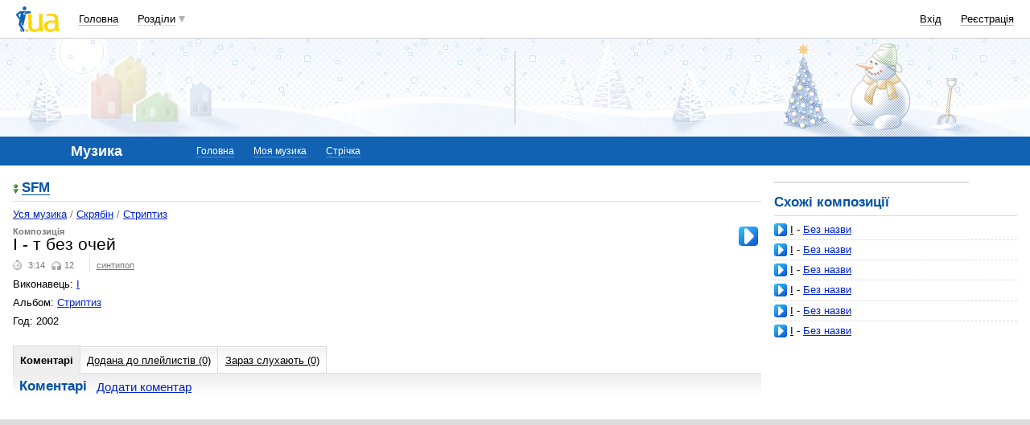

--- FILE ---
content_type: text/html; charset=utf-8
request_url: https://www.google.com/recaptcha/api2/aframe
body_size: 152
content:
<!DOCTYPE HTML><html><head><meta http-equiv="content-type" content="text/html; charset=UTF-8"></head><body><script nonce="-Ypr6-znzXRYcYcRDr5NgQ">/** Anti-fraud and anti-abuse applications only. See google.com/recaptcha */ try{var clients={'sodar':'https://pagead2.googlesyndication.com/pagead/sodar?'};window.addEventListener("message",function(a){try{if(a.source===window.parent){var b=JSON.parse(a.data);var c=clients[b['id']];if(c){var d=document.createElement('img');d.src=c+b['params']+'&rc='+(localStorage.getItem("rc::a")?sessionStorage.getItem("rc::b"):"");window.document.body.appendChild(d);sessionStorage.setItem("rc::e",parseInt(sessionStorage.getItem("rc::e")||0)+1);localStorage.setItem("rc::h",'1770013068704');}}}catch(b){}});window.parent.postMessage("_grecaptcha_ready", "*");}catch(b){}</script></body></html>

--- FILE ---
content_type: application/javascript; charset=utf-8
request_url: https://fundingchoicesmessages.google.com/f/AGSKWxVExIS84gkuCeqkOdSuG0_W0sgORGkFfEx0KB4DYhuoEWMp7DsygbsDDa3pLfzM70YEE39Rq1nA-XQ1WyE_dnx0j1ele-AhGt-a09RgkssShgocOGOuB2UWb00qdS6PHVwfqm2yO-bOjpEhniRYacfE_QeEYZ7jg0wFeu-DtW8tE-FtUVJlyM3KTg2l/_/ads/elementViewability.://ads.-728x90-.adsby.?adpage=
body_size: -1284
content:
window['dcf5838f-6c44-49a5-bb75-bf44c3187be2'] = true;

--- FILE ---
content_type: text/plain; charset=windows-1251
request_url: https://music.i.ua/js/itunes/?songID=1088463&artistID=42087&17700130646780-xml
body_size: 3
content:
// BEGIN Subsys_JsHttpRequest_Js
Subsys_JsHttpRequest_Js.dataReady(
  '17700130646780', // this ID is passed from JavaScript frontend
  'string(156) \"https://itunes.apple.com/search?term=%D1%82+%D0%B1%D0%B5%D0%B7+%D0%BE%D1%87%D0%B5%D0%B9&country=ua&limit=50&media=music&entity=musicTrack&attribute=songTerm\"',
  { 'error': 'not found' }
)
// END Subsys_JsHttpRequest_Js
